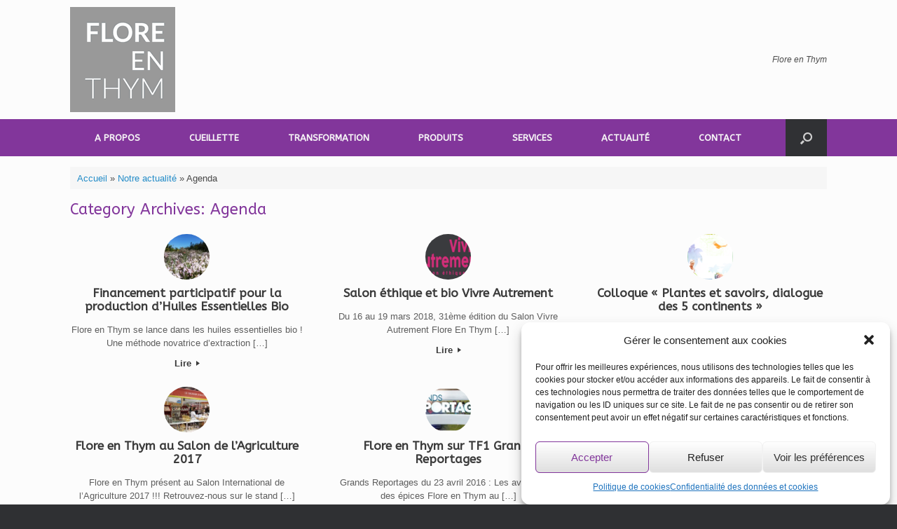

--- FILE ---
content_type: text/html; charset=UTF-8
request_url: https://flore-en-thym.com/fil-actualite/agenda/
body_size: 18201
content:
<!DOCTYPE html>
<html lang="fr-FR">
<head>
	<meta charset="UTF-8" />
	<meta http-equiv="X-UA-Compatible" content="IE=10" />
	<link rel="profile" href="http://gmpg.org/xfn/11" />
	<link rel="pingback" href="https://flore-en-thym.com/xmlrpc.php" />
	<meta name='robots' content='index, follow, max-image-preview:large, max-snippet:-1, max-video-preview:-1' />
	<style>img:is([sizes="auto" i], [sizes^="auto," i]) { contain-intrinsic-size: 3000px 1500px }</style>
	
            <script data-no-defer="1" data-ezscrex="false" data-cfasync="false" data-pagespeed-no-defer data-cookieconsent="ignore">
                var ctPublicFunctions = {"_ajax_nonce":"b7c91cc468","_rest_nonce":"6672fa016f","_ajax_url":"\/wp-admin\/admin-ajax.php","_rest_url":"https:\/\/flore-en-thym.com\/wp-json\/","data__cookies_type":"native","data__ajax_type":"rest","data__bot_detector_enabled":"0","data__frontend_data_log_enabled":1,"cookiePrefix":"","wprocket_detected":true,"host_url":"flore-en-thym.com","text__ee_click_to_select":"Click to select the whole data","text__ee_original_email":"The complete one is","text__ee_got_it":"Got it","text__ee_blocked":"Blocked","text__ee_cannot_connect":"Cannot connect","text__ee_cannot_decode":"Can not decode email. Unknown reason","text__ee_email_decoder":"CleanTalk email decoder","text__ee_wait_for_decoding":"The magic is on the way!","text__ee_decoding_process":"Please wait a few seconds while we decode the contact data."}
            </script>
        
            <script data-no-defer="1" data-ezscrex="false" data-cfasync="false" data-pagespeed-no-defer data-cookieconsent="ignore">
                var ctPublic = {"_ajax_nonce":"b7c91cc468","settings__forms__check_internal":"0","settings__forms__check_external":"0","settings__forms__force_protection":0,"settings__forms__search_test":"1","settings__data__bot_detector_enabled":"0","settings__sfw__anti_crawler":0,"blog_home":"https:\/\/flore-en-thym.com\/","pixel__setting":"0","pixel__enabled":false,"pixel__url":null,"data__email_check_before_post":"1","data__email_check_exist_post":0,"data__cookies_type":"native","data__key_is_ok":true,"data__visible_fields_required":true,"wl_brandname":"Anti-Spam by CleanTalk","wl_brandname_short":"CleanTalk","ct_checkjs_key":"8415416ddbd052dcb3e670d0aca6a5dbbb1508804ebbf44720c4f7ccbd9bd05f","emailEncoderPassKey":"b4e19a3919874fa3e39736f5cad1b537","bot_detector_forms_excluded":"W10=","advancedCacheExists":true,"varnishCacheExists":false,"wc_ajax_add_to_cart":true}
            </script>
        
	<!-- This site is optimized with the Yoast SEO plugin v26.3 - https://yoast.com/wordpress/plugins/seo/ -->
	<title>Archives des Agenda - Flore en thym</title>
	<link rel="canonical" href="https://flore-en-thym.com/fil-actualite/agenda/" />
	<meta property="og:locale" content="fr_FR" />
	<meta property="og:type" content="article" />
	<meta property="og:title" content="Archives des Agenda - Flore en thym" />
	<meta property="og:url" content="https://flore-en-thym.com/fil-actualite/agenda/" />
	<meta property="og:site_name" content="Flore en thym" />
	<meta name="twitter:card" content="summary_large_image" />
	<meta name="twitter:site" content="@FloreEnThym" />
	<script type="application/ld+json" class="yoast-schema-graph">{"@context":"https://schema.org","@graph":[{"@type":"CollectionPage","@id":"https://flore-en-thym.com/fil-actualite/agenda/","url":"https://flore-en-thym.com/fil-actualite/agenda/","name":"Archives des Agenda - Flore en thym","isPartOf":{"@id":"https://flore-en-thym.com/#website"},"primaryImageOfPage":{"@id":"https://flore-en-thym.com/fil-actualite/agenda/#primaryimage"},"image":{"@id":"https://flore-en-thym.com/fil-actualite/agenda/#primaryimage"},"thumbnailUrl":"https://i0.wp.com/flore-en-thym.com/wp-content/uploads/2019/03/producteur-huiles-essentielles-bio.jpg?fit=600%2C450&ssl=1","breadcrumb":{"@id":"https://flore-en-thym.com/fil-actualite/agenda/#breadcrumb"},"inLanguage":"fr-FR"},{"@type":"ImageObject","inLanguage":"fr-FR","@id":"https://flore-en-thym.com/fil-actualite/agenda/#primaryimage","url":"https://i0.wp.com/flore-en-thym.com/wp-content/uploads/2019/03/producteur-huiles-essentielles-bio.jpg?fit=600%2C450&ssl=1","contentUrl":"https://i0.wp.com/flore-en-thym.com/wp-content/uploads/2019/03/producteur-huiles-essentielles-bio.jpg?fit=600%2C450&ssl=1","width":600,"height":450,"caption":"financement participatif huile essentielles bio"},{"@type":"BreadcrumbList","@id":"https://flore-en-thym.com/fil-actualite/agenda/#breadcrumb","itemListElement":[{"@type":"ListItem","position":1,"name":"Accueil","item":"https://flore-en-thym.com/"},{"@type":"ListItem","position":2,"name":"Notre actualité","item":"https://flore-en-thym.com/fil-actualite/"},{"@type":"ListItem","position":3,"name":"Agenda"}]},{"@type":"WebSite","@id":"https://flore-en-thym.com/#website","url":"https://flore-en-thym.com/","name":"Flore en thym","description":"Producteurs de plantes aromatiques bio","publisher":{"@id":"https://flore-en-thym.com/#organization"},"potentialAction":[{"@type":"SearchAction","target":{"@type":"EntryPoint","urlTemplate":"https://flore-en-thym.com/?s={search_term_string}"},"query-input":{"@type":"PropertyValueSpecification","valueRequired":true,"valueName":"search_term_string"}}],"inLanguage":"fr-FR"},{"@type":"Organization","@id":"https://flore-en-thym.com/#organization","name":"Flore en Thym","url":"https://flore-en-thym.com/","logo":{"@type":"ImageObject","inLanguage":"fr-FR","@id":"https://flore-en-thym.com/#/schema/logo/image/","url":"https://i0.wp.com/flore-en-thym.com/wp-content/uploads/2015/12/logo-flore-en-thym.png?fit=150%2C150&ssl=1","contentUrl":"https://i0.wp.com/flore-en-thym.com/wp-content/uploads/2015/12/logo-flore-en-thym.png?fit=150%2C150&ssl=1","width":150,"height":150,"caption":"Flore en Thym"},"image":{"@id":"https://flore-en-thym.com/#/schema/logo/image/"},"sameAs":["https://www.facebook.com/Flore-en-Thym-600393926663298/","https://x.com/FloreEnThym"]}]}</script>
	<!-- / Yoast SEO plugin. -->


<link rel='dns-prefetch' href='//stats.wp.com' />
<link rel='dns-prefetch' href='//jetpack.wordpress.com' />
<link rel='dns-prefetch' href='//s0.wp.com' />
<link rel='dns-prefetch' href='//public-api.wordpress.com' />
<link rel='dns-prefetch' href='//0.gravatar.com' />
<link rel='dns-prefetch' href='//1.gravatar.com' />
<link rel='dns-prefetch' href='//2.gravatar.com' />

<link rel='preconnect' href='//i0.wp.com' />
<link rel='preconnect' href='//c0.wp.com' />
<link rel="alternate" type="application/rss+xml" title="Flore en thym &raquo; Flux" href="https://flore-en-thym.com/feed/" />
<link rel="alternate" type="application/rss+xml" title="Flore en thym &raquo; Flux des commentaires" href="https://flore-en-thym.com/comments/feed/" />
<link rel="alternate" type="application/rss+xml" title="Flore en thym &raquo; Flux de la catégorie Agenda" href="https://flore-en-thym.com/fil-actualite/agenda/feed/" />
<style id='wp-emoji-styles-inline-css' type='text/css'>

	img.wp-smiley, img.emoji {
		display: inline !important;
		border: none !important;
		box-shadow: none !important;
		height: 1em !important;
		width: 1em !important;
		margin: 0 0.07em !important;
		vertical-align: -0.1em !important;
		background: none !important;
		padding: 0 !important;
	}
</style>
<link rel='stylesheet' id='wp-block-library-css' href='https://c0.wp.com/c/6.8.3/wp-includes/css/dist/block-library/style.min.css' type='text/css' media='all' />
<style id='classic-theme-styles-inline-css' type='text/css'>
/*! This file is auto-generated */
.wp-block-button__link{color:#fff;background-color:#32373c;border-radius:9999px;box-shadow:none;text-decoration:none;padding:calc(.667em + 2px) calc(1.333em + 2px);font-size:1.125em}.wp-block-file__button{background:#32373c;color:#fff;text-decoration:none}
</style>
<link rel='stylesheet' id='mediaelement-css' href='https://c0.wp.com/c/6.8.3/wp-includes/js/mediaelement/mediaelementplayer-legacy.min.css' type='text/css' media='all' />
<link rel='stylesheet' id='wp-mediaelement-css' href='https://c0.wp.com/c/6.8.3/wp-includes/js/mediaelement/wp-mediaelement.min.css' type='text/css' media='all' />
<style id='jetpack-sharing-buttons-style-inline-css' type='text/css'>
.jetpack-sharing-buttons__services-list{display:flex;flex-direction:row;flex-wrap:wrap;gap:0;list-style-type:none;margin:5px;padding:0}.jetpack-sharing-buttons__services-list.has-small-icon-size{font-size:12px}.jetpack-sharing-buttons__services-list.has-normal-icon-size{font-size:16px}.jetpack-sharing-buttons__services-list.has-large-icon-size{font-size:24px}.jetpack-sharing-buttons__services-list.has-huge-icon-size{font-size:36px}@media print{.jetpack-sharing-buttons__services-list{display:none!important}}.editor-styles-wrapper .wp-block-jetpack-sharing-buttons{gap:0;padding-inline-start:0}ul.jetpack-sharing-buttons__services-list.has-background{padding:1.25em 2.375em}
</style>
<style id='global-styles-inline-css' type='text/css'>
:root{--wp--preset--aspect-ratio--square: 1;--wp--preset--aspect-ratio--4-3: 4/3;--wp--preset--aspect-ratio--3-4: 3/4;--wp--preset--aspect-ratio--3-2: 3/2;--wp--preset--aspect-ratio--2-3: 2/3;--wp--preset--aspect-ratio--16-9: 16/9;--wp--preset--aspect-ratio--9-16: 9/16;--wp--preset--color--black: #000000;--wp--preset--color--cyan-bluish-gray: #abb8c3;--wp--preset--color--white: #ffffff;--wp--preset--color--pale-pink: #f78da7;--wp--preset--color--vivid-red: #cf2e2e;--wp--preset--color--luminous-vivid-orange: #ff6900;--wp--preset--color--luminous-vivid-amber: #fcb900;--wp--preset--color--light-green-cyan: #7bdcb5;--wp--preset--color--vivid-green-cyan: #00d084;--wp--preset--color--pale-cyan-blue: #8ed1fc;--wp--preset--color--vivid-cyan-blue: #0693e3;--wp--preset--color--vivid-purple: #9b51e0;--wp--preset--gradient--vivid-cyan-blue-to-vivid-purple: linear-gradient(135deg,rgba(6,147,227,1) 0%,rgb(155,81,224) 100%);--wp--preset--gradient--light-green-cyan-to-vivid-green-cyan: linear-gradient(135deg,rgb(122,220,180) 0%,rgb(0,208,130) 100%);--wp--preset--gradient--luminous-vivid-amber-to-luminous-vivid-orange: linear-gradient(135deg,rgba(252,185,0,1) 0%,rgba(255,105,0,1) 100%);--wp--preset--gradient--luminous-vivid-orange-to-vivid-red: linear-gradient(135deg,rgba(255,105,0,1) 0%,rgb(207,46,46) 100%);--wp--preset--gradient--very-light-gray-to-cyan-bluish-gray: linear-gradient(135deg,rgb(238,238,238) 0%,rgb(169,184,195) 100%);--wp--preset--gradient--cool-to-warm-spectrum: linear-gradient(135deg,rgb(74,234,220) 0%,rgb(151,120,209) 20%,rgb(207,42,186) 40%,rgb(238,44,130) 60%,rgb(251,105,98) 80%,rgb(254,248,76) 100%);--wp--preset--gradient--blush-light-purple: linear-gradient(135deg,rgb(255,206,236) 0%,rgb(152,150,240) 100%);--wp--preset--gradient--blush-bordeaux: linear-gradient(135deg,rgb(254,205,165) 0%,rgb(254,45,45) 50%,rgb(107,0,62) 100%);--wp--preset--gradient--luminous-dusk: linear-gradient(135deg,rgb(255,203,112) 0%,rgb(199,81,192) 50%,rgb(65,88,208) 100%);--wp--preset--gradient--pale-ocean: linear-gradient(135deg,rgb(255,245,203) 0%,rgb(182,227,212) 50%,rgb(51,167,181) 100%);--wp--preset--gradient--electric-grass: linear-gradient(135deg,rgb(202,248,128) 0%,rgb(113,206,126) 100%);--wp--preset--gradient--midnight: linear-gradient(135deg,rgb(2,3,129) 0%,rgb(40,116,252) 100%);--wp--preset--font-size--small: 13px;--wp--preset--font-size--medium: 20px;--wp--preset--font-size--large: 36px;--wp--preset--font-size--x-large: 42px;--wp--preset--spacing--20: 0.44rem;--wp--preset--spacing--30: 0.67rem;--wp--preset--spacing--40: 1rem;--wp--preset--spacing--50: 1.5rem;--wp--preset--spacing--60: 2.25rem;--wp--preset--spacing--70: 3.38rem;--wp--preset--spacing--80: 5.06rem;--wp--preset--shadow--natural: 6px 6px 9px rgba(0, 0, 0, 0.2);--wp--preset--shadow--deep: 12px 12px 50px rgba(0, 0, 0, 0.4);--wp--preset--shadow--sharp: 6px 6px 0px rgba(0, 0, 0, 0.2);--wp--preset--shadow--outlined: 6px 6px 0px -3px rgba(255, 255, 255, 1), 6px 6px rgba(0, 0, 0, 1);--wp--preset--shadow--crisp: 6px 6px 0px rgba(0, 0, 0, 1);}:where(.is-layout-flex){gap: 0.5em;}:where(.is-layout-grid){gap: 0.5em;}body .is-layout-flex{display: flex;}.is-layout-flex{flex-wrap: wrap;align-items: center;}.is-layout-flex > :is(*, div){margin: 0;}body .is-layout-grid{display: grid;}.is-layout-grid > :is(*, div){margin: 0;}:where(.wp-block-columns.is-layout-flex){gap: 2em;}:where(.wp-block-columns.is-layout-grid){gap: 2em;}:where(.wp-block-post-template.is-layout-flex){gap: 1.25em;}:where(.wp-block-post-template.is-layout-grid){gap: 1.25em;}.has-black-color{color: var(--wp--preset--color--black) !important;}.has-cyan-bluish-gray-color{color: var(--wp--preset--color--cyan-bluish-gray) !important;}.has-white-color{color: var(--wp--preset--color--white) !important;}.has-pale-pink-color{color: var(--wp--preset--color--pale-pink) !important;}.has-vivid-red-color{color: var(--wp--preset--color--vivid-red) !important;}.has-luminous-vivid-orange-color{color: var(--wp--preset--color--luminous-vivid-orange) !important;}.has-luminous-vivid-amber-color{color: var(--wp--preset--color--luminous-vivid-amber) !important;}.has-light-green-cyan-color{color: var(--wp--preset--color--light-green-cyan) !important;}.has-vivid-green-cyan-color{color: var(--wp--preset--color--vivid-green-cyan) !important;}.has-pale-cyan-blue-color{color: var(--wp--preset--color--pale-cyan-blue) !important;}.has-vivid-cyan-blue-color{color: var(--wp--preset--color--vivid-cyan-blue) !important;}.has-vivid-purple-color{color: var(--wp--preset--color--vivid-purple) !important;}.has-black-background-color{background-color: var(--wp--preset--color--black) !important;}.has-cyan-bluish-gray-background-color{background-color: var(--wp--preset--color--cyan-bluish-gray) !important;}.has-white-background-color{background-color: var(--wp--preset--color--white) !important;}.has-pale-pink-background-color{background-color: var(--wp--preset--color--pale-pink) !important;}.has-vivid-red-background-color{background-color: var(--wp--preset--color--vivid-red) !important;}.has-luminous-vivid-orange-background-color{background-color: var(--wp--preset--color--luminous-vivid-orange) !important;}.has-luminous-vivid-amber-background-color{background-color: var(--wp--preset--color--luminous-vivid-amber) !important;}.has-light-green-cyan-background-color{background-color: var(--wp--preset--color--light-green-cyan) !important;}.has-vivid-green-cyan-background-color{background-color: var(--wp--preset--color--vivid-green-cyan) !important;}.has-pale-cyan-blue-background-color{background-color: var(--wp--preset--color--pale-cyan-blue) !important;}.has-vivid-cyan-blue-background-color{background-color: var(--wp--preset--color--vivid-cyan-blue) !important;}.has-vivid-purple-background-color{background-color: var(--wp--preset--color--vivid-purple) !important;}.has-black-border-color{border-color: var(--wp--preset--color--black) !important;}.has-cyan-bluish-gray-border-color{border-color: var(--wp--preset--color--cyan-bluish-gray) !important;}.has-white-border-color{border-color: var(--wp--preset--color--white) !important;}.has-pale-pink-border-color{border-color: var(--wp--preset--color--pale-pink) !important;}.has-vivid-red-border-color{border-color: var(--wp--preset--color--vivid-red) !important;}.has-luminous-vivid-orange-border-color{border-color: var(--wp--preset--color--luminous-vivid-orange) !important;}.has-luminous-vivid-amber-border-color{border-color: var(--wp--preset--color--luminous-vivid-amber) !important;}.has-light-green-cyan-border-color{border-color: var(--wp--preset--color--light-green-cyan) !important;}.has-vivid-green-cyan-border-color{border-color: var(--wp--preset--color--vivid-green-cyan) !important;}.has-pale-cyan-blue-border-color{border-color: var(--wp--preset--color--pale-cyan-blue) !important;}.has-vivid-cyan-blue-border-color{border-color: var(--wp--preset--color--vivid-cyan-blue) !important;}.has-vivid-purple-border-color{border-color: var(--wp--preset--color--vivid-purple) !important;}.has-vivid-cyan-blue-to-vivid-purple-gradient-background{background: var(--wp--preset--gradient--vivid-cyan-blue-to-vivid-purple) !important;}.has-light-green-cyan-to-vivid-green-cyan-gradient-background{background: var(--wp--preset--gradient--light-green-cyan-to-vivid-green-cyan) !important;}.has-luminous-vivid-amber-to-luminous-vivid-orange-gradient-background{background: var(--wp--preset--gradient--luminous-vivid-amber-to-luminous-vivid-orange) !important;}.has-luminous-vivid-orange-to-vivid-red-gradient-background{background: var(--wp--preset--gradient--luminous-vivid-orange-to-vivid-red) !important;}.has-very-light-gray-to-cyan-bluish-gray-gradient-background{background: var(--wp--preset--gradient--very-light-gray-to-cyan-bluish-gray) !important;}.has-cool-to-warm-spectrum-gradient-background{background: var(--wp--preset--gradient--cool-to-warm-spectrum) !important;}.has-blush-light-purple-gradient-background{background: var(--wp--preset--gradient--blush-light-purple) !important;}.has-blush-bordeaux-gradient-background{background: var(--wp--preset--gradient--blush-bordeaux) !important;}.has-luminous-dusk-gradient-background{background: var(--wp--preset--gradient--luminous-dusk) !important;}.has-pale-ocean-gradient-background{background: var(--wp--preset--gradient--pale-ocean) !important;}.has-electric-grass-gradient-background{background: var(--wp--preset--gradient--electric-grass) !important;}.has-midnight-gradient-background{background: var(--wp--preset--gradient--midnight) !important;}.has-small-font-size{font-size: var(--wp--preset--font-size--small) !important;}.has-medium-font-size{font-size: var(--wp--preset--font-size--medium) !important;}.has-large-font-size{font-size: var(--wp--preset--font-size--large) !important;}.has-x-large-font-size{font-size: var(--wp--preset--font-size--x-large) !important;}
:where(.wp-block-post-template.is-layout-flex){gap: 1.25em;}:where(.wp-block-post-template.is-layout-grid){gap: 1.25em;}
:where(.wp-block-columns.is-layout-flex){gap: 2em;}:where(.wp-block-columns.is-layout-grid){gap: 2em;}
:root :where(.wp-block-pullquote){font-size: 1.5em;line-height: 1.6;}
</style>
<link rel='stylesheet' id='cleantalk-public-css-css' href='https://flore-en-thym.com/wp-content/plugins/cleantalk-spam-protect/css/cleantalk-public.min.css?ver=6.68_1763036124' type='text/css' media='all' />
<link rel='stylesheet' id='cleantalk-email-decoder-css-css' href='https://flore-en-thym.com/wp-content/plugins/cleantalk-spam-protect/css/cleantalk-email-decoder.min.css?ver=6.68_1763036124' type='text/css' media='all' />
<link rel='stylesheet' id='cmplz-general-css' href='https://flore-en-thym.com/wp-content/plugins/complianz-gdpr/assets/css/cookieblocker.min.css?ver=1762238256' type='text/css' media='all' />
<link rel='stylesheet' id='vantage-style-css' href='https://flore-en-thym.com/wp-content/themes/vantage2/style.css?ver=2.6' type='text/css' media='all' />
<link rel='stylesheet' id='font-awesome-css' href='https://flore-en-thym.com/wp-content/themes/vantage2/fontawesome/css/font-awesome.css?ver=4.6.2' type='text/css' media='all' />
<link rel='stylesheet' id='siteorigin-mobilenav-css' href='https://flore-en-thym.com/wp-content/themes/vantage2/inc/mobilenav/css/mobilenav.css?ver=2.6' type='text/css' media='all' />
<style id='rocket-lazyload-inline-css' type='text/css'>
.rll-youtube-player{position:relative;padding-bottom:56.23%;height:0;overflow:hidden;max-width:100%;}.rll-youtube-player:focus-within{outline: 2px solid currentColor;outline-offset: 5px;}.rll-youtube-player iframe{position:absolute;top:0;left:0;width:100%;height:100%;z-index:100;background:0 0}.rll-youtube-player img{bottom:0;display:block;left:0;margin:auto;max-width:100%;width:100%;position:absolute;right:0;top:0;border:none;height:auto;-webkit-transition:.4s all;-moz-transition:.4s all;transition:.4s all}.rll-youtube-player img:hover{-webkit-filter:brightness(75%)}.rll-youtube-player .play{height:100%;width:100%;left:0;top:0;position:absolute;background:url(https://flore-en-thym.com/wp-content/plugins/wp-rocket/assets/img/youtube.png) no-repeat center;background-color: transparent !important;cursor:pointer;border:none;}
</style>
<script type="text/javascript" src="https://c0.wp.com/c/6.8.3/wp-includes/js/tinymce/tinymce.min.js" id="wp-tinymce-root-js"></script>
<script type="text/javascript" src="https://c0.wp.com/c/6.8.3/wp-includes/js/tinymce/plugins/compat3x/plugin.min.js" id="wp-tinymce-js"></script>
<script type="text/javascript" src="https://c0.wp.com/c/6.8.3/wp-includes/js/jquery/jquery.min.js" id="jquery-core-js"></script>
<script type="text/javascript" src="https://c0.wp.com/c/6.8.3/wp-includes/js/jquery/jquery-migrate.min.js" id="jquery-migrate-js"></script>
<script type="text/javascript" src="https://flore-en-thym.com/wp-content/plugins/cleantalk-spam-protect/js/apbct-public-bundle_gathering.min.js?ver=6.68_1763036125" id="apbct-public-bundle_gathering.min-js-js"></script>
<!--[if lt IE 9]>
<script type="text/javascript" src="https://flore-en-thym.com/wp-content/themes/vantage2/js/html5.min.js?ver=3.7.3" id="vantage-html5-js"></script>
<![endif]-->
<!--[if (gte IE 6)&(lte IE 8)]>
<script type="text/javascript" src="https://flore-en-thym.com/wp-content/themes/vantage2/js/selectivizr.min.js?ver=1.0.2" id="vantage-selectivizr-js"></script>
<![endif]-->
<script type="text/javascript" id="siteorigin-mobilenav-js-extra">
/* <![CDATA[ */
var mobileNav = {"search":{"url":"https:\/\/flore-en-thym.com","placeholder":"Search"},"text":{"navigate":"Menu","back":"Back","close":"Close"},"nextIconUrl":"https:\/\/flore-en-thym.com\/wp-content\/themes\/vantage2\/inc\/mobilenav\/images\/next.png","mobileMenuClose":"<i class=\"fa fa-times\"><\/i>"};
/* ]]> */
</script>
<script type="text/javascript" src="https://flore-en-thym.com/wp-content/themes/vantage2/inc/mobilenav/js/mobilenav.min.js?ver=2.6" id="siteorigin-mobilenav-js"></script>
<link rel="https://api.w.org/" href="https://flore-en-thym.com/wp-json/" /><link rel="alternate" title="JSON" type="application/json" href="https://flore-en-thym.com/wp-json/wp/v2/categories/6" /><link rel="EditURI" type="application/rsd+xml" title="RSD" href="https://flore-en-thym.com/xmlrpc.php?rsd" />

	<style>img#wpstats{display:none}</style>
					<style>.cmplz-hidden {
					display: none !important;
				}</style><meta name="viewport" content="width=device-width, initial-scale=1" />		<style type="text/css">
			.so-mobilenav-mobile + * { display: none; }
			@media screen and (max-width: 480px) { .so-mobilenav-mobile + * { display: block; } .so-mobilenav-standard + * { display: none; } }
		</style>
	<style type="text/css">.broken_link, a.broken_link {
	text-decoration: line-through;
}</style>	<style type="text/css" media="screen">
		#footer-widgets .widget { width: 33.333%; }
		#masthead-widgets .widget { width: 100%; }
	</style>
	<style type="text/css" id="vantage-footer-widgets">#footer-widgets aside { width : 33.333%; } </style> <style type="text/css" id="customizer-css">@import url(https://fonts.googleapis.com/css?family=ABeeZee:400); h1,h2,h3,h4,h5,h6 { font-family: "ABeeZee"; font-weight: 400 } .main-navigation, .mobile-nav-frame, .mobile-nav-frame .title h3 { font-family: "ABeeZee"; font-weight: 400 } #masthead .hgroup h1, #masthead.masthead-logo-in-menu .logo > h1 { font-size: 28px; color: #82369b } #masthead .hgroup .support-text { font-size: 12px } #page-title, article.post .entry-header h1.entry-title, article.page .entry-header h1.entry-title { font-size: 22px; color: #82369b } .entry-content { font-size: 14px } .entry-content h1, .entry-content h2, .entry-content h3, .entry-content h4, .entry-content h5, .entry-content h6, #comments .commentlist article .comment-author a, #comments .commentlist article .comment-author, #comments-title, #reply-title, #commentform label { color: #80c002 } #comments-title, #reply-title { border-bottom-color: #80c002 } #masthead .hgroup { padding-top: 10px; padding-bottom: 10px } .entry-content a, .entry-content a:visited, #secondary a, #secondary a:visited, #masthead .hgroup a, #masthead .hgroup a:visited, .comment-form .logged-in-as a, .comment-form .logged-in-as a:visited { color: #82369b } .entry-content a, .textwidget a { text-decoration: none } .entry-content a:hover, .entry-content a:focus, .entry-content a:active, #secondary a:hover, #masthead .hgroup a:hover, #masthead .hgroup a:focus, #masthead .hgroup a:active, .comment-form .logged-in-as a:hover, .comment-form .logged-in-as a:focus, .comment-form .logged-in-as a:active { color: #80c002 } .entry-content a:hover, .textwidget a:hover { text-decoration: underline } .main-navigation ul { text-align: left } .main-navigation { background-color: #82369b } .main-navigation a { color: #f7f7f7 } .main-navigation ul ul { background-color: #82369b } .main-navigation ul li:hover > a, #search-icon #search-icon-icon:hover { background-color: #80c002 } .main-navigation ul ul li:hover > a { background-color: #80c002 } .mobile-nav-frame { background-color: #82369b } .mobile-nav-frame ul { background-color: #80c002 } a.button, button, html input[type="button"], input[type="reset"], input[type="submit"], .post-navigation a, #image-navigation a, article.post .more-link, article.page .more-link, .paging-navigation a, .woocommerce #page-wrapper .button, .woocommerce a.button, .woocommerce .checkout-button, .woocommerce input.button, #infinite-handle span button { text-shadow: none } a.button, button, html input[type="button"], input[type="reset"], input[type="submit"], .post-navigation a, #image-navigation a, article.post .more-link, article.page .more-link, .paging-navigation a, .woocommerce #page-wrapper .button, .woocommerce a.button, .woocommerce .checkout-button, .woocommerce input.button, .woocommerce #respond input#submit.alt, .woocommerce a.button.alt, .woocommerce button.button.alt, .woocommerce input.button.alt, #infinite-handle span { -webkit-box-shadow: none; -moz-box-shadow: none; box-shadow: none } #colophon { background-image: url("https://flore-en-thym.com/wp-content/uploads/2019/03/garrigues-pic-st-loup-herault.jpg") } #footer-widgets .widget .widget-title { color: #ffffff } #footer-widgets .widget { color: #ffffff } #colophon .widget_nav_menu .menu-item a { border-color: #ffffff } #footer-widgets .widget a, #footer-widgets .widget a:visited { color: #ffffff } #colophon #theme-attribution, #colophon #site-info { color: #ffffff } #colophon #theme-attribution a, #colophon #site-info a { color: #ffffff } #scroll-to-top { background: #82369b } </style><link rel="icon" href="https://i0.wp.com/flore-en-thym.com/wp-content/uploads/2015/12/cropped-flore-en-thym.png?fit=32%2C32&#038;ssl=1" sizes="32x32" />
<link rel="icon" href="https://i0.wp.com/flore-en-thym.com/wp-content/uploads/2015/12/cropped-flore-en-thym.png?fit=192%2C192&#038;ssl=1" sizes="192x192" />
<link rel="apple-touch-icon" href="https://i0.wp.com/flore-en-thym.com/wp-content/uploads/2015/12/cropped-flore-en-thym.png?fit=180%2C180&#038;ssl=1" />
<meta name="msapplication-TileImage" content="https://i0.wp.com/flore-en-thym.com/wp-content/uploads/2015/12/cropped-flore-en-thym.png?fit=270%2C270&#038;ssl=1" />
<noscript><style id="rocket-lazyload-nojs-css">.rll-youtube-player, [data-lazy-src]{display:none !important;}</style></noscript><meta name="generator" content="WP Rocket 3.20.1.2" data-wpr-features="wpr_lazyload_images wpr_lazyload_iframes wpr_cdn wpr_desktop" /></head>

<body data-cmplz=1 class="archive category category-agenda category-6 wp-custom-logo wp-theme-vantage2 metaslider-plugin responsive layout-full no-js has-sidebar has-menu-search page-layout-no-sidebar mobilenav">


<div data-rocket-location-hash="1e34f52e4861ac013126042d6543ea33" id="page-wrapper">

	
	
		<header data-rocket-location-hash="e6dec5522a8b56befa615ed1945d2e58" id="masthead" class="site-header" role="banner">

	<div data-rocket-location-hash="a47106b34f5e43de585de11f618b01ea" class="hgroup full-container ">

		
			<a href="https://flore-en-thym.com/" title="Flore en thym" rel="home" class="logo"><img src="data:image/svg+xml,%3Csvg%20xmlns='http://www.w3.org/2000/svg'%20viewBox='0%200%20150%20150'%3E%3C/svg%3E"  class="logo-height-constrain"  width="150"  height="150"  alt="Flore en thym Logo"  data-lazy-src="https://i0.wp.com/flore-en-thym.com/wp-content/uploads/2015/12/logo-flore-en-thym.png?fit=150%2C150&#038;ssl=1" /><noscript><img src="https://i0.wp.com/flore-en-thym.com/wp-content/uploads/2015/12/logo-flore-en-thym.png?fit=150%2C150&amp;ssl=1"  class="logo-height-constrain"  width="150"  height="150"  alt="Flore en thym Logo"  /></noscript></a>
			
				<div class="support-text">
					Flore en Thym				</div>

			
		
	</div><!-- .hgroup.full-container -->

	
<nav role="navigation" class="site-navigation main-navigation primary use-sticky-menu">

	<div data-rocket-location-hash="f909ee9946b6419db69472a470e9e38c" class="full-container">
							<div id="search-icon">
				<div id="search-icon-icon"><div class="vantage-icon-search"></div></div>
				
<form apbct-form-sign="native_search" method="get" class="searchform" action="https://flore-en-thym.com/" role="search">
	<input type="text" class="field" name="s" value="" placeholder="Search"/>
<input
                    class="apbct_special_field apbct_email_id__search_form"
                    name="apbct__email_id__search_form"
                    aria-label="apbct__label_id__search_form"
                    type="text" size="30" maxlength="200" autocomplete="off"
                    value=""
                /><input
                   id="apbct_submit_id__search_form" 
                   class="apbct_special_field apbct__email_id__search_form"
                   name="apbct__label_id__search_form"
                   aria-label="apbct_submit_name__search_form"
                   type="submit"
                   size="30"
                   maxlength="200"
                   value="85633"
               /></form>
			</div>
		
					<div id="so-mobilenav-standard-1" data-id="1" class="so-mobilenav-standard"></div><div class="menu-menu-principal-container"><ul id="menu-menu-principal" class="menu"><li id="menu-item-47" class="menu-item menu-item-type-post_type menu-item-object-page menu-item-has-children menu-item-47"><a href="https://flore-en-thym.com/a-propos/" title="Qui sommes-nous ?">A PROPOS</a>
<ul class="sub-menu">
	<li id="menu-item-53" class="menu-item menu-item-type-post_type menu-item-object-page menu-item-53"><a href="https://flore-en-thym.com/a-propos/historique/">Historique</a></li>
	<li id="menu-item-52" class="menu-item menu-item-type-post_type menu-item-object-page menu-item-52"><a href="https://flore-en-thym.com/a-propos/ethique/">Éthique</a></li>
	<li id="menu-item-121" class="menu-item menu-item-type-post_type menu-item-object-page menu-item-121"><a href="https://flore-en-thym.com/a-propos/demarche-production/">Démarche de production</a></li>
	<li id="menu-item-172" class="menu-item menu-item-type-post_type menu-item-object-page menu-item-172"><a href="https://flore-en-thym.com/a-propos/partenaires/">Partenaires</a></li>
	<li id="menu-item-48" class="menu-item menu-item-type-post_type menu-item-object-page menu-item-48"><a href="https://flore-en-thym.com/a-propos/publications/">Publications</a></li>
	<li id="menu-item-1809" class="menu-item menu-item-type-post_type menu-item-object-page menu-item-1809"><a href="https://flore-en-thym.com/a-propos/revue-de-presse/">Revue de presse</a></li>
</ul>
</li>
<li id="menu-item-80" class="menu-item menu-item-type-post_type menu-item-object-page menu-item-has-children menu-item-80"><a href="https://flore-en-thym.com/cueillette/" title="cueillette des pam">CUEILLETTE</a>
<ul class="sub-menu">
	<li id="menu-item-1814" class="menu-item menu-item-type-post_type menu-item-object-page menu-item-1814"><a href="https://flore-en-thym.com/cueillette/theorie-thym-garrigues/">Un peu de théorie…</a></li>
	<li id="menu-item-1679" class="menu-item menu-item-type-post_type menu-item-object-page menu-item-1679"><a href="https://flore-en-thym.com/cueillette/metier-cueilleur/">Le métier de cueilleur</a></li>
</ul>
</li>
<li id="menu-item-60" class="menu-item menu-item-type-post_type menu-item-object-page menu-item-has-children menu-item-60"><a href="https://flore-en-thym.com/produits-transformes/" title="vente de thym et pam">TRANSFORMATION</a>
<ul class="sub-menu">
	<li id="menu-item-1576" class="menu-item menu-item-type-post_type menu-item-object-page menu-item-1576"><a href="https://flore-en-thym.com/produits-transformes/plantes-sechees/">Les plantes séchées</a></li>
	<li id="menu-item-1575" class="menu-item menu-item-type-post_type menu-item-object-page menu-item-1575"><a href="https://flore-en-thym.com/produits-transformes/huiles-essentielles/">Les huiles essentielles</a></li>
</ul>
</li>
<li id="menu-item-2143" class="menu-item menu-item-type-taxonomy menu-item-object-category menu-item-has-children menu-item-2143"><a href="https://flore-en-thym.com/produits/" title="vente des plantes aromatiques">PRODUITS</a>
<ul class="sub-menu">
	<li id="menu-item-2167" class="menu-item menu-item-type-taxonomy menu-item-object-category menu-item-2167"><a href="https://flore-en-thym.com/produits/catalogue-plantes-aromatiques/">Catalogue de plantes</a></li>
	<li id="menu-item-2144" class="menu-item menu-item-type-post_type menu-item-object-post menu-item-2144"><a href="https://flore-en-thym.com/commander/">Commander</a></li>
	<li id="menu-item-2145" class="menu-item menu-item-type-post_type menu-item-object-post menu-item-2145"><a href="https://flore-en-thym.com/professionnels-fournisseur-plantes-aromatiques/" title="plantes aromatiques pour les professionnels">Vente aux professionnels</a></li>
</ul>
</li>
<li id="menu-item-20" class="menu-item menu-item-type-post_type menu-item-object-page menu-item-has-children menu-item-20"><a href="https://flore-en-thym.com/services/">SERVICES</a>
<ul class="sub-menu">
	<li id="menu-item-66" class="menu-item menu-item-type-post_type menu-item-object-page menu-item-66"><a href="https://flore-en-thym.com/services/animations-formations-conferences/" title="animations, formations, conférences">Animations, formations</a></li>
	<li id="menu-item-73" class="menu-item menu-item-type-post_type menu-item-object-page menu-item-73"><a href="https://flore-en-thym.com/services/expertise-recherche-developpement/" title="expertise, recherche et développement">Expertise, R&#038;D</a></li>
</ul>
</li>
<li id="menu-item-102" class="menu-item menu-item-type-taxonomy menu-item-object-category current-category-ancestor menu-item-102"><a href="https://flore-en-thym.com/fil-actualite/">ACTUALITÉ</a></li>
<li id="menu-item-2193" class="menu-item menu-item-type-post_type menu-item-object-page menu-item-2193"><a href="https://flore-en-thym.com/contact/" title="contacter Flore en Thym">CONTACT</a></li>
</ul></div><div id="so-mobilenav-mobile-1" data-id="1" class="so-mobilenav-mobile"></div><div class="menu-mobilenav-container"><ul id="mobile-nav-item-wrap-1" class="menu"><li><a href="#" class="mobilenav-main-link" data-id="1"><span class="mobile-nav-icon"></span>Menu</a></li></ul></div>			</div>
</nav><!-- .site-navigation .main-navigation -->

</header><!-- #masthead .site-header -->

	
	
	
	
	<div data-rocket-location-hash="1895ef6613e740147338f513c9835fc2" id="main" class="site-main">
		<div class="full-container">
			<div id="yoast-breadcrumbs"><div class="full-container"><span><span><a href="https://flore-en-thym.com/">Accueil</a></span> » <span><a href="https://flore-en-thym.com/fil-actualite/">Notre actualité</a></span> » <span class="breadcrumb_last" aria-current="page">Agenda</span></span></div></div>
<section id="primary" class="content-area">
	<div id="content" class="site-content" role="main">

		<header class="page-header">
			<h1 id="page-title">Category Archives: <span>Agenda</span></h1>
					</header><!-- .page-header -->

		
	<div id="vantage-circleicon-loop" class="vantage-circleicon-loop circleicon-loop-columns-3">

		<div class="widget widget_circleicon-widget">		<div class="circle-icon-box circle-icon-position-top circle-icon-hide-box circle-icon-size-small">
			<div class="circle-icon-wrapper">
				<a href="https://flore-en-thym.com/financement-participatif-production-huiles-essentielles-bio/" class="link-icon" >				<div data-bg="https://i0.wp.com/flore-en-thym.com/wp-content/uploads/2019/03/producteur-huiles-essentielles-bio.jpg?resize=150%2C150&#038;ssl=1" class="circle-icon icon-style-set rocket-lazyload" style="">
									</div>
				</a>			</div>

			<a href="https://flore-en-thym.com/financement-participatif-production-huiles-essentielles-bio/" class="link-title" >			<h4 >Financement participatif pour la production d&rsquo;Huiles Essentielles Bio</h4>			</a>
			<p class="text" >Flore en Thym se lance dans les huiles essentielles bio ! Une méthode novatrice d&rsquo;extraction [&hellip;]</p>							<a href="https://flore-en-thym.com/financement-participatif-production-huiles-essentielles-bio/" class="more-button" >Lire <i></i></a>
					</div>
		</div><div class="widget widget_circleicon-widget">		<div class="circle-icon-box circle-icon-position-top circle-icon-hide-box circle-icon-size-small">
			<div class="circle-icon-wrapper">
				<a href="https://flore-en-thym.com/salon-ethique-bio-vivre-autrement/" class="link-icon" >				<div data-bg="https://i0.wp.com/flore-en-thym.com/wp-content/uploads/2018/02/salon-vivre-autrement.png?resize=150%2C150&#038;ssl=1" class="circle-icon icon-style-set rocket-lazyload" style="">
									</div>
				</a>			</div>

			<a href="https://flore-en-thym.com/salon-ethique-bio-vivre-autrement/" class="link-title" >			<h4 >Salon éthique et bio Vivre Autrement</h4>			</a>
			<p class="text" >Du 16 au 19 mars 2018, 31ème édition du Salon Vivre Autrement Flore En Thym [&hellip;]</p>							<a href="https://flore-en-thym.com/salon-ethique-bio-vivre-autrement/" class="more-button" >Lire <i></i></a>
					</div>
		</div><div class="widget widget_circleicon-widget">		<div class="circle-icon-box circle-icon-position-top circle-icon-hide-box circle-icon-size-small">
			<div class="circle-icon-wrapper">
				<a href="https://flore-en-thym.com/colloque-plantes-savoirs-5-continents/" class="link-icon" >				<div data-bg="https://i0.wp.com/flore-en-thym.com/wp-content/uploads/2017/04/colloque-plantes-savoirs.png?resize=150%2C150&#038;ssl=1" class="circle-icon icon-style-set rocket-lazyload" style="">
									</div>
				</a>			</div>

			<a href="https://flore-en-thym.com/colloque-plantes-savoirs-5-continents/" class="link-title" >			<h4 >Colloque « Plantes et savoirs, dialogue des 5 continents »</h4>			</a>
			<p class="text" >Intervention de Flore en Thym au colloque Plantes et savoirs, dialogue des 5 continents Flore [&hellip;]</p>							<a href="https://flore-en-thym.com/colloque-plantes-savoirs-5-continents/" class="more-button" >Lire <i></i></a>
					</div>
		</div><div class="clear"></div><div class="widget widget_circleicon-widget">		<div class="circle-icon-box circle-icon-position-top circle-icon-hide-box circle-icon-size-small">
			<div class="circle-icon-wrapper">
				<a href="https://flore-en-thym.com/flore-thym-salon-agriculture-2017/" class="link-icon" >				<div data-bg="https://i0.wp.com/flore-en-thym.com/wp-content/uploads/2017/02/sunier-occitanie-SIA-2017.jpg?resize=150%2C150&#038;ssl=1" class="circle-icon icon-style-set rocket-lazyload" style="">
									</div>
				</a>			</div>

			<a href="https://flore-en-thym.com/flore-thym-salon-agriculture-2017/" class="link-title" >			<h4 >Flore en Thym au Salon de l&rsquo;Agriculture 2017</h4>			</a>
			<p class="text" >Flore en Thym présent au Salon International de l&rsquo;Agriculture 2017 !!! Retrouvez-nous sur le stand [&hellip;]</p>							<a href="https://flore-en-thym.com/flore-thym-salon-agriculture-2017/" class="more-button" >Lire <i></i></a>
					</div>
		</div><div class="widget widget_circleicon-widget">		<div class="circle-icon-box circle-icon-position-top circle-icon-hide-box circle-icon-size-small">
			<div class="circle-icon-wrapper">
				<a href="https://flore-en-thym.com/flore-thym-tf1-grands-reportages/" class="link-icon" >				<div data-bg="https://i0.wp.com/flore-en-thym.com/wp-content/uploads/2016/04/grands-reportages-tf1.jpg?resize=150%2C150&#038;ssl=1" class="circle-icon icon-style-set rocket-lazyload" style="">
									</div>
				</a>			</div>

			<a href="https://flore-en-thym.com/flore-thym-tf1-grands-reportages/" class="link-title" >			<h4 >Flore en Thym sur TF1 Grands Reportages</h4>			</a>
			<p class="text" >Grands Reportages du 23 avril 2016 : Les aventuriers des épices Flore en Thym au [&hellip;]</p>							<a href="https://flore-en-thym.com/flore-thym-tf1-grands-reportages/" class="more-button" >Lire <i></i></a>
					</div>
		</div><div class="widget widget_circleicon-widget">		<div class="circle-icon-box circle-icon-position-top circle-icon-hide-box circle-icon-size-small">
			<div class="circle-icon-wrapper">
				<a href="https://flore-en-thym.com/marjolaine-salon-bio-paris/" class="link-icon" >				<div data-bg="https://i0.wp.com/flore-en-thym.com/wp-content/uploads/2015/12/salon-bio-Marjolaine-paris.jpg?resize=150%2C150&#038;ssl=1" class="circle-icon icon-style-set rocket-lazyload" style="">
									</div>
				</a>			</div>

			<a href="https://flore-en-thym.com/marjolaine-salon-bio-paris/" class="link-title" >			<h4 >Marjolaine, le salon Bio de Paris</h4>			</a>
			<p class="text" >Salon bio Marjolaine &#8211; Parc floral de Paris Si vous êtes sur Paris entre le [&hellip;]</p>							<a href="https://flore-en-thym.com/marjolaine-salon-bio-paris/" class="more-button" >Lire <i></i></a>
					</div>
		</div><div class="clear"></div><div class="widget widget_circleicon-widget">		<div class="circle-icon-box circle-icon-position-top circle-icon-hide-box circle-icon-size-small">
			<div class="circle-icon-wrapper">
				<a href="https://flore-en-thym.com/naturabio-bien-etre-naturel/" class="link-icon" >				<div data-bg="https://i0.wp.com/flore-en-thym.com/wp-content/uploads/2015/12/salon-zen-naturabio-lille.png?resize=150%2C148&#038;ssl=1" class="circle-icon icon-style-set rocket-lazyload" style="">
									</div>
				</a>			</div>

			<a href="https://flore-en-thym.com/naturabio-bien-etre-naturel/" class="link-title" >			<h4 >NaturaBio 2015, le salon du bien-être au naturel</h4>			</a>
			<p class="text" >NaturaBio, le salon du bien-être au naturel, de l&rsquo;habitat sain et des produits bio La [&hellip;]</p>							<a href="https://flore-en-thym.com/naturabio-bien-etre-naturel/" class="more-button" >Lire <i></i></a>
					</div>
		</div>	</div>
	
	</div><!-- #content .site-content -->
</section><!-- #primary .content-area -->

					</div><!-- .full-container -->
	</div><!-- #main .site-main -->

	
	
	<footer id="colophon" class="site-footer" role="contentinfo">

			<div id="footer-widgets" class="full-container">
			<aside id="text-2" class="widget widget_text"><h3 class="widget-title">CONTACT</h3>			<div class="textwidget"><p><a href="https://flore-en-thym.com/contact/"><strong>Flore en Thym</strong></a><br />
ZAE des hautes garrigues<br />
Route du Frouzet<br />
34380 Saint-Martin-de-Londres<br />
Tél. : <strong>09 62 68 86 60</strong></p>
</div>
		</aside><aside id="text-6" class="widget widget_text"><h3 class="widget-title">LIENS PRATIQUES</h3>			<div class="textwidget"><p><a href="https://flore-en-thym.com/conditions-generales-vente/">Conditions Générales de vente</a><br />
<a href="https://flore-en-thym.com/plan-du-site/">Plan du site</a><br />
<a href="https://flore-en-thym.com/mentions-legales/" rel="noopener">Mentions légales</a><br />
<a href="https://flore-en-thym.com/confidentialite-donnees-cookies/" target="_blank" rel="noopener">Confidentialité des données</a><br />
<a href="https://jvprospectives.com/">Référencement</a></p>
</div>
		</aside><aside id="media_image-4" class="widget widget_media_image"><h3 class="widget-title">Projet LEADER</h3><img width="300" height="68" src="data:image/svg+xml,%3Csvg%20xmlns='http://www.w3.org/2000/svg'%20viewBox='0%200%20300%2068'%3E%3C/svg%3E" class="image wp-image-5705  attachment-medium size-medium" alt="" style="max-width: 100%; height: auto;" decoding="async" data-lazy-srcset="https://i0.wp.com/flore-en-thym.com/wp-content/uploads/2023/04/leader-flore-en-thym.jpg?w=800&amp;ssl=1 800w, https://i0.wp.com/flore-en-thym.com/wp-content/uploads/2023/04/leader-flore-en-thym.jpg?resize=300%2C68&amp;ssl=1 300w, https://i0.wp.com/flore-en-thym.com/wp-content/uploads/2023/04/leader-flore-en-thym.jpg?resize=768%2C173&amp;ssl=1 768w" data-lazy-sizes="(max-width: 300px) 100vw, 300px" data-attachment-id="5705" data-permalink="https://flore-en-thym.com/leader-flore-en-thym/" data-orig-file="https://i0.wp.com/flore-en-thym.com/wp-content/uploads/2023/04/leader-flore-en-thym.jpg?fit=800%2C180&amp;ssl=1" data-orig-size="800,180" data-comments-opened="0" data-image-meta="{&quot;aperture&quot;:&quot;0&quot;,&quot;credit&quot;:&quot;&quot;,&quot;camera&quot;:&quot;&quot;,&quot;caption&quot;:&quot;&quot;,&quot;created_timestamp&quot;:&quot;0&quot;,&quot;copyright&quot;:&quot;&quot;,&quot;focal_length&quot;:&quot;0&quot;,&quot;iso&quot;:&quot;0&quot;,&quot;shutter_speed&quot;:&quot;0&quot;,&quot;title&quot;:&quot;&quot;,&quot;orientation&quot;:&quot;0&quot;}" data-image-title="leader-flore-en-thym" data-image-description="" data-image-caption="" data-medium-file="https://i0.wp.com/flore-en-thym.com/wp-content/uploads/2023/04/leader-flore-en-thym.jpg?fit=300%2C68&amp;ssl=1" data-large-file="https://i0.wp.com/flore-en-thym.com/wp-content/uploads/2023/04/leader-flore-en-thym.jpg?fit=720%2C162&amp;ssl=1" data-lazy-src="https://i0.wp.com/flore-en-thym.com/wp-content/uploads/2023/04/leader-flore-en-thym.jpg?fit=300%2C68&#038;ssl=1" /><noscript><img width="300" height="68" src="https://i0.wp.com/flore-en-thym.com/wp-content/uploads/2023/04/leader-flore-en-thym.jpg?fit=300%2C68&amp;ssl=1" class="image wp-image-5705  attachment-medium size-medium" alt="" style="max-width: 100%; height: auto;" decoding="async" srcset="https://i0.wp.com/flore-en-thym.com/wp-content/uploads/2023/04/leader-flore-en-thym.jpg?w=800&amp;ssl=1 800w, https://i0.wp.com/flore-en-thym.com/wp-content/uploads/2023/04/leader-flore-en-thym.jpg?resize=300%2C68&amp;ssl=1 300w, https://i0.wp.com/flore-en-thym.com/wp-content/uploads/2023/04/leader-flore-en-thym.jpg?resize=768%2C173&amp;ssl=1 768w" sizes="(max-width: 300px) 100vw, 300px" data-attachment-id="5705" data-permalink="https://flore-en-thym.com/leader-flore-en-thym/" data-orig-file="https://i0.wp.com/flore-en-thym.com/wp-content/uploads/2023/04/leader-flore-en-thym.jpg?fit=800%2C180&amp;ssl=1" data-orig-size="800,180" data-comments-opened="0" data-image-meta="{&quot;aperture&quot;:&quot;0&quot;,&quot;credit&quot;:&quot;&quot;,&quot;camera&quot;:&quot;&quot;,&quot;caption&quot;:&quot;&quot;,&quot;created_timestamp&quot;:&quot;0&quot;,&quot;copyright&quot;:&quot;&quot;,&quot;focal_length&quot;:&quot;0&quot;,&quot;iso&quot;:&quot;0&quot;,&quot;shutter_speed&quot;:&quot;0&quot;,&quot;title&quot;:&quot;&quot;,&quot;orientation&quot;:&quot;0&quot;}" data-image-title="leader-flore-en-thym" data-image-description="" data-image-caption="" data-medium-file="https://i0.wp.com/flore-en-thym.com/wp-content/uploads/2023/04/leader-flore-en-thym.jpg?fit=300%2C68&amp;ssl=1" data-large-file="https://i0.wp.com/flore-en-thym.com/wp-content/uploads/2023/04/leader-flore-en-thym.jpg?fit=720%2C162&amp;ssl=1" /></noscript></aside>		</div><!-- #footer-widgets -->
	
			<div id="site-info">
			<a href="https://flore-en-thym.com/">Flore en thym</a> © 2020 • Production et vente de plantes aromatiques et médicinales, bio et sauvages • <a href="https://jvprospectives.com/">Agence web</a>		</div><!-- #site-info -->
	
	
</footer><!-- #colophon .site-footer -->

	
</div><!-- #page-wrapper -->


<script>				
                    document.addEventListener('DOMContentLoaded', function () {
                        setTimeout(function(){
                            if( document.querySelectorAll('[name^=ct_checkjs]').length > 0 ) {
                                if (typeof apbct_public_sendREST === 'function' && typeof apbct_js_keys__set_input_value === 'function') {
                                    apbct_public_sendREST(
                                    'js_keys__get',
                                    { callback: apbct_js_keys__set_input_value })
                                }
                            }
                        },0)					    
                    })				
                </script><script type="speculationrules">
{"prefetch":[{"source":"document","where":{"and":[{"href_matches":"\/*"},{"not":{"href_matches":["\/wp-*.php","\/wp-admin\/*","\/wp-content\/uploads\/*","\/wp-content\/*","\/wp-content\/plugins\/*","\/wp-content\/themes\/vantage2\/*","\/*\\?(.+)"]}},{"not":{"selector_matches":"a[rel~=\"nofollow\"]"}},{"not":{"selector_matches":".no-prefetch, .no-prefetch a"}}]},"eagerness":"conservative"}]}
</script>

<!-- Consent Management powered by Complianz | GDPR/CCPA Cookie Consent https://wordpress.org/plugins/complianz-gdpr -->
<div id="cmplz-cookiebanner-container"><div class="cmplz-cookiebanner cmplz-hidden banner-1 bottom-right-view-preferences optin cmplz-bottom-right cmplz-categories-type-view-preferences" aria-modal="true" data-nosnippet="true" role="dialog" aria-live="polite" aria-labelledby="cmplz-header-1-optin" aria-describedby="cmplz-message-1-optin">
	<div class="cmplz-header">
		<div class="cmplz-logo"></div>
		<div class="cmplz-title" id="cmplz-header-1-optin">Gérer le consentement aux cookies</div>
		<div class="cmplz-close" tabindex="0" role="button" aria-label="Fermer la boîte de dialogue">
			<svg aria-hidden="true" focusable="false" data-prefix="fas" data-icon="times" class="svg-inline--fa fa-times fa-w-11" role="img" xmlns="http://www.w3.org/2000/svg" viewBox="0 0 352 512"><path fill="currentColor" d="M242.72 256l100.07-100.07c12.28-12.28 12.28-32.19 0-44.48l-22.24-22.24c-12.28-12.28-32.19-12.28-44.48 0L176 189.28 75.93 89.21c-12.28-12.28-32.19-12.28-44.48 0L9.21 111.45c-12.28 12.28-12.28 32.19 0 44.48L109.28 256 9.21 356.07c-12.28 12.28-12.28 32.19 0 44.48l22.24 22.24c12.28 12.28 32.2 12.28 44.48 0L176 322.72l100.07 100.07c12.28 12.28 32.2 12.28 44.48 0l22.24-22.24c12.28-12.28 12.28-32.19 0-44.48L242.72 256z"></path></svg>
		</div>
	</div>

	<div class="cmplz-divider cmplz-divider-header"></div>
	<div class="cmplz-body">
		<div class="cmplz-message" id="cmplz-message-1-optin">Pour offrir les meilleures expériences, nous utilisons des technologies telles que les cookies pour stocker et/ou accéder aux informations des appareils. Le fait de consentir à ces technologies nous permettra de traiter des données telles que le comportement de navigation ou les ID uniques sur ce site. Le fait de ne pas consentir ou de retirer son consentement peut avoir un effet négatif sur certaines caractéristiques et fonctions.</div>
		<!-- categories start -->
		<div class="cmplz-categories">
			<details class="cmplz-category cmplz-functional" >
				<summary>
						<span class="cmplz-category-header">
							<span class="cmplz-category-title">Fonctionnel</span>
							<span class='cmplz-always-active'>
								<span class="cmplz-banner-checkbox">
									<input type="checkbox"
										   id="cmplz-functional-optin"
										   data-category="cmplz_functional"
										   class="cmplz-consent-checkbox cmplz-functional"
										   size="40"
										   value="1"/>
									<label class="cmplz-label" for="cmplz-functional-optin"><span class="screen-reader-text">Fonctionnel</span></label>
								</span>
								Toujours activé							</span>
							<span class="cmplz-icon cmplz-open">
								<svg xmlns="http://www.w3.org/2000/svg" viewBox="0 0 448 512"  height="18" ><path d="M224 416c-8.188 0-16.38-3.125-22.62-9.375l-192-192c-12.5-12.5-12.5-32.75 0-45.25s32.75-12.5 45.25 0L224 338.8l169.4-169.4c12.5-12.5 32.75-12.5 45.25 0s12.5 32.75 0 45.25l-192 192C240.4 412.9 232.2 416 224 416z"/></svg>
							</span>
						</span>
				</summary>
				<div class="cmplz-description">
					<span class="cmplz-description-functional">Le stockage ou l’accès technique est strictement nécessaire dans la finalité d’intérêt légitime de permettre l’utilisation d’un service spécifique explicitement demandé par l’abonné ou l’utilisateur, ou dans le seul but d’effectuer la transmission d’une communication sur un réseau de communications électroniques.</span>
				</div>
			</details>

			<details class="cmplz-category cmplz-preferences" >
				<summary>
						<span class="cmplz-category-header">
							<span class="cmplz-category-title">Préférences</span>
							<span class="cmplz-banner-checkbox">
								<input type="checkbox"
									   id="cmplz-preferences-optin"
									   data-category="cmplz_preferences"
									   class="cmplz-consent-checkbox cmplz-preferences"
									   size="40"
									   value="1"/>
								<label class="cmplz-label" for="cmplz-preferences-optin"><span class="screen-reader-text">Préférences</span></label>
							</span>
							<span class="cmplz-icon cmplz-open">
								<svg xmlns="http://www.w3.org/2000/svg" viewBox="0 0 448 512"  height="18" ><path d="M224 416c-8.188 0-16.38-3.125-22.62-9.375l-192-192c-12.5-12.5-12.5-32.75 0-45.25s32.75-12.5 45.25 0L224 338.8l169.4-169.4c12.5-12.5 32.75-12.5 45.25 0s12.5 32.75 0 45.25l-192 192C240.4 412.9 232.2 416 224 416z"/></svg>
							</span>
						</span>
				</summary>
				<div class="cmplz-description">
					<span class="cmplz-description-preferences">Le stockage ou l’accès technique est nécessaire dans la finalité d’intérêt légitime de stocker des préférences qui ne sont pas demandées par l’abonné ou l’utilisateur.</span>
				</div>
			</details>

			<details class="cmplz-category cmplz-statistics" >
				<summary>
						<span class="cmplz-category-header">
							<span class="cmplz-category-title">Statistiques</span>
							<span class="cmplz-banner-checkbox">
								<input type="checkbox"
									   id="cmplz-statistics-optin"
									   data-category="cmplz_statistics"
									   class="cmplz-consent-checkbox cmplz-statistics"
									   size="40"
									   value="1"/>
								<label class="cmplz-label" for="cmplz-statistics-optin"><span class="screen-reader-text">Statistiques</span></label>
							</span>
							<span class="cmplz-icon cmplz-open">
								<svg xmlns="http://www.w3.org/2000/svg" viewBox="0 0 448 512"  height="18" ><path d="M224 416c-8.188 0-16.38-3.125-22.62-9.375l-192-192c-12.5-12.5-12.5-32.75 0-45.25s32.75-12.5 45.25 0L224 338.8l169.4-169.4c12.5-12.5 32.75-12.5 45.25 0s12.5 32.75 0 45.25l-192 192C240.4 412.9 232.2 416 224 416z"/></svg>
							</span>
						</span>
				</summary>
				<div class="cmplz-description">
					<span class="cmplz-description-statistics">Le stockage ou l’accès technique qui est utilisé exclusivement à des fins statistiques.</span>
					<span class="cmplz-description-statistics-anonymous">Le stockage ou l’accès technique qui est utilisé exclusivement dans des finalités statistiques anonymes. En l’absence d’une assignation à comparaître, d’une conformité volontaire de la part de votre fournisseur d’accès à internet ou d’enregistrements supplémentaires provenant d’une tierce partie, les informations stockées ou extraites à cette seule fin ne peuvent généralement pas être utilisées pour vous identifier.</span>
				</div>
			</details>
			<details class="cmplz-category cmplz-marketing" >
				<summary>
						<span class="cmplz-category-header">
							<span class="cmplz-category-title">Marketing</span>
							<span class="cmplz-banner-checkbox">
								<input type="checkbox"
									   id="cmplz-marketing-optin"
									   data-category="cmplz_marketing"
									   class="cmplz-consent-checkbox cmplz-marketing"
									   size="40"
									   value="1"/>
								<label class="cmplz-label" for="cmplz-marketing-optin"><span class="screen-reader-text">Marketing</span></label>
							</span>
							<span class="cmplz-icon cmplz-open">
								<svg xmlns="http://www.w3.org/2000/svg" viewBox="0 0 448 512"  height="18" ><path d="M224 416c-8.188 0-16.38-3.125-22.62-9.375l-192-192c-12.5-12.5-12.5-32.75 0-45.25s32.75-12.5 45.25 0L224 338.8l169.4-169.4c12.5-12.5 32.75-12.5 45.25 0s12.5 32.75 0 45.25l-192 192C240.4 412.9 232.2 416 224 416z"/></svg>
							</span>
						</span>
				</summary>
				<div class="cmplz-description">
					<span class="cmplz-description-marketing">Le stockage ou l’accès technique est nécessaire pour créer des profils d’utilisateurs afin d’envoyer des publicités, ou pour suivre l’utilisateur sur un site web ou sur plusieurs sites web ayant des finalités marketing similaires.</span>
				</div>
			</details>
		</div><!-- categories end -->
			</div>

	<div class="cmplz-links cmplz-information">
		<ul>
			<li><a class="cmplz-link cmplz-manage-options cookie-statement" href="#" data-relative_url="#cmplz-manage-consent-container">Gérer les options</a></li>
			<li><a class="cmplz-link cmplz-manage-third-parties cookie-statement" href="#" data-relative_url="#cmplz-cookies-overview">Gérer les services</a></li>
			<li><a class="cmplz-link cmplz-manage-vendors tcf cookie-statement" href="#" data-relative_url="#cmplz-tcf-wrapper">Gérer {vendor_count} fournisseurs</a></li>
			<li><a class="cmplz-link cmplz-external cmplz-read-more-purposes tcf" target="_blank" rel="noopener noreferrer nofollow" href="https://cookiedatabase.org/tcf/purposes/" aria-label="Read more about TCF purposes on Cookie Database">En savoir plus sur ces finalités</a></li>
		</ul>
			</div>

	<div class="cmplz-divider cmplz-footer"></div>

	<div class="cmplz-buttons">
		<button class="cmplz-btn cmplz-accept">Accepter</button>
		<button class="cmplz-btn cmplz-deny">Refuser</button>
		<button class="cmplz-btn cmplz-view-preferences">Voir les préférences</button>
		<button class="cmplz-btn cmplz-save-preferences">Enregistrer les préférences</button>
		<a class="cmplz-btn cmplz-manage-options tcf cookie-statement" href="#" data-relative_url="#cmplz-manage-consent-container">Voir les préférences</a>
			</div>

	
	<div class="cmplz-documents cmplz-links">
		<ul>
			<li><a class="cmplz-link cookie-statement" href="#" data-relative_url="">{title}</a></li>
			<li><a class="cmplz-link privacy-statement" href="#" data-relative_url="">{title}</a></li>
			<li><a class="cmplz-link impressum" href="#" data-relative_url="">{title}</a></li>
		</ul>
			</div>
</div>
</div>
					<div id="cmplz-manage-consent" data-nosnippet="true"><button class="cmplz-btn cmplz-hidden cmplz-manage-consent manage-consent-1">Gérer le consentement</button>

</div><a href="#" id="scroll-to-top" class="scroll-to-top" title="Back To Top"><span class="vantage-icon-arrow-up"></span></a>		<div data-rocket-location-hash="e705aed5de5a17decc776816006dfd82" id="jp-carousel-loading-overlay">
			<div data-rocket-location-hash="70989c65380277e11c4c6ead526fcad7" id="jp-carousel-loading-wrapper">
				<span id="jp-carousel-library-loading">&nbsp;</span>
			</div>
		</div>
		<div data-rocket-location-hash="379029124218611df629975a5700c005" class="jp-carousel-overlay" style="display: none;">

		<div data-rocket-location-hash="719437bf6572cb22c60dad4b14697aae" class="jp-carousel-container">
			<!-- The Carousel Swiper -->
			<div
				class="jp-carousel-wrap swiper jp-carousel-swiper-container jp-carousel-transitions"
				itemscope
				itemtype="https://schema.org/ImageGallery">
				<div class="jp-carousel swiper-wrapper"></div>
				<div class="jp-swiper-button-prev swiper-button-prev">
					<svg width="25" height="24" viewBox="0 0 25 24" fill="none" xmlns="http://www.w3.org/2000/svg">
						<mask id="maskPrev" mask-type="alpha" maskUnits="userSpaceOnUse" x="8" y="6" width="9" height="12">
							<path d="M16.2072 16.59L11.6496 12L16.2072 7.41L14.8041 6L8.8335 12L14.8041 18L16.2072 16.59Z" fill="white"/>
						</mask>
						<g mask="url(#maskPrev)">
							<rect x="0.579102" width="23.8823" height="24" fill="#FFFFFF"/>
						</g>
					</svg>
				</div>
				<div class="jp-swiper-button-next swiper-button-next">
					<svg width="25" height="24" viewBox="0 0 25 24" fill="none" xmlns="http://www.w3.org/2000/svg">
						<mask id="maskNext" mask-type="alpha" maskUnits="userSpaceOnUse" x="8" y="6" width="8" height="12">
							<path d="M8.59814 16.59L13.1557 12L8.59814 7.41L10.0012 6L15.9718 12L10.0012 18L8.59814 16.59Z" fill="white"/>
						</mask>
						<g mask="url(#maskNext)">
							<rect x="0.34375" width="23.8822" height="24" fill="#FFFFFF"/>
						</g>
					</svg>
				</div>
			</div>
			<!-- The main close buton -->
			<div data-rocket-location-hash="af1679a8352ca81d35feb398614ca351" class="jp-carousel-close-hint">
				<svg width="25" height="24" viewBox="0 0 25 24" fill="none" xmlns="http://www.w3.org/2000/svg">
					<mask id="maskClose" mask-type="alpha" maskUnits="userSpaceOnUse" x="5" y="5" width="15" height="14">
						<path d="M19.3166 6.41L17.9135 5L12.3509 10.59L6.78834 5L5.38525 6.41L10.9478 12L5.38525 17.59L6.78834 19L12.3509 13.41L17.9135 19L19.3166 17.59L13.754 12L19.3166 6.41Z" fill="white"/>
					</mask>
					<g mask="url(#maskClose)">
						<rect x="0.409668" width="23.8823" height="24" fill="#FFFFFF"/>
					</g>
				</svg>
			</div>
			<!-- Image info, comments and meta -->
			<div data-rocket-location-hash="8b26e78122c02def4a9b5728712ff7e0" class="jp-carousel-info">
				<div class="jp-carousel-info-footer">
					<div class="jp-carousel-pagination-container">
						<div class="jp-swiper-pagination swiper-pagination"></div>
						<div class="jp-carousel-pagination"></div>
					</div>
					<div class="jp-carousel-photo-title-container">
						<h2 class="jp-carousel-photo-caption"></h2>
					</div>
					<div class="jp-carousel-photo-icons-container">
						<a href="#" class="jp-carousel-icon-btn jp-carousel-icon-info" aria-label="Activer la visibilité des métadonnées sur les photos">
							<span class="jp-carousel-icon">
								<svg width="25" height="24" viewBox="0 0 25 24" fill="none" xmlns="http://www.w3.org/2000/svg">
									<mask id="maskInfo" mask-type="alpha" maskUnits="userSpaceOnUse" x="2" y="2" width="21" height="20">
										<path fill-rule="evenodd" clip-rule="evenodd" d="M12.7537 2C7.26076 2 2.80273 6.48 2.80273 12C2.80273 17.52 7.26076 22 12.7537 22C18.2466 22 22.7046 17.52 22.7046 12C22.7046 6.48 18.2466 2 12.7537 2ZM11.7586 7V9H13.7488V7H11.7586ZM11.7586 11V17H13.7488V11H11.7586ZM4.79292 12C4.79292 16.41 8.36531 20 12.7537 20C17.142 20 20.7144 16.41 20.7144 12C20.7144 7.59 17.142 4 12.7537 4C8.36531 4 4.79292 7.59 4.79292 12Z" fill="white"/>
									</mask>
									<g mask="url(#maskInfo)">
										<rect x="0.8125" width="23.8823" height="24" fill="#FFFFFF"/>
									</g>
								</svg>
							</span>
						</a>
											</div>
				</div>
				<div class="jp-carousel-info-extra">
					<div class="jp-carousel-info-content-wrapper">
						<div class="jp-carousel-photo-title-container">
							<h2 class="jp-carousel-photo-title"></h2>
						</div>
						<div class="jp-carousel-comments-wrapper">
													</div>
						<div class="jp-carousel-image-meta">
							<div class="jp-carousel-title-and-caption">
								<div class="jp-carousel-photo-info">
									<h3 class="jp-carousel-caption" itemprop="caption description"></h3>
								</div>

								<div class="jp-carousel-photo-description"></div>
							</div>
							<ul class="jp-carousel-image-exif" style="display: none;"></ul>
							<a class="jp-carousel-image-download" href="#" target="_blank" style="display: none;">
								<svg width="25" height="24" viewBox="0 0 25 24" fill="none" xmlns="http://www.w3.org/2000/svg">
									<mask id="mask0" mask-type="alpha" maskUnits="userSpaceOnUse" x="3" y="3" width="19" height="18">
										<path fill-rule="evenodd" clip-rule="evenodd" d="M5.84615 5V19H19.7775V12H21.7677V19C21.7677 20.1 20.8721 21 19.7775 21H5.84615C4.74159 21 3.85596 20.1 3.85596 19V5C3.85596 3.9 4.74159 3 5.84615 3H12.8118V5H5.84615ZM14.802 5V3H21.7677V10H19.7775V6.41L9.99569 16.24L8.59261 14.83L18.3744 5H14.802Z" fill="white"/>
									</mask>
									<g mask="url(#mask0)">
										<rect x="0.870605" width="23.8823" height="24" fill="#FFFFFF"/>
									</g>
								</svg>
								<span class="jp-carousel-download-text"></span>
							</a>
							<div class="jp-carousel-image-map" style="display: none;"></div>
						</div>
					</div>
				</div>
			</div>
		</div>

		</div>
		<link rel='stylesheet' id='jetpack-swiper-library-css' href='https://c0.wp.com/p/jetpack/15.2/_inc/blocks/swiper.css' type='text/css' media='all' />
<link rel='stylesheet' id='jetpack-carousel-css' href='https://c0.wp.com/p/jetpack/15.2/modules/carousel/jetpack-carousel.css' type='text/css' media='all' />
<script type="text/javascript" src="https://flore-en-thym.com/wp-content/themes/vantage2/js/jquery.flexslider.min.js?ver=2.1" id="jquery-flexslider-js"></script>
<script type="text/javascript" src="https://flore-en-thym.com/wp-content/themes/vantage2/js/jquery.touchSwipe.min.js?ver=1.6.6" id="jquery-touchswipe-js"></script>
<script type="text/javascript" src="https://flore-en-thym.com/wp-content/themes/vantage2/js/jquery.theme-main.min.js?ver=2.6" id="vantage-main-js"></script>
<script type="text/javascript" id="jetpack-stats-js-before">
/* <![CDATA[ */
_stq = window._stq || [];
_stq.push([ "view", JSON.parse("{\"v\":\"ext\",\"blog\":\"104236920\",\"post\":\"0\",\"tz\":\"1\",\"srv\":\"flore-en-thym.com\",\"arch_cat\":\"fil-actualite\\\/agenda\",\"arch_results\":\"7\",\"j\":\"1:15.2\"}") ]);
_stq.push([ "clickTrackerInit", "104236920", "0" ]);
/* ]]> */
</script>
<script data-service="jetpack-statistics" data-category="statistics" type="text/plain" data-cmplz-src="https://stats.wp.com/e-202546.js" id="jetpack-stats-js" defer="defer" data-wp-strategy="defer"></script>
<script type="text/javascript" id="cmplz-cookiebanner-js-extra">
/* <![CDATA[ */
var complianz = {"prefix":"cmplz_","user_banner_id":"1","set_cookies":[],"block_ajax_content":"","banner_version":"25","version":"7.4.3","store_consent":"","do_not_track_enabled":"1","consenttype":"optin","region":"eu","geoip":"","dismiss_timeout":"","disable_cookiebanner":"","soft_cookiewall":"","dismiss_on_scroll":"","cookie_expiry":"365","url":"https:\/\/flore-en-thym.com\/wp-json\/complianz\/v1\/","locale":"lang=fr&locale=fr_FR","set_cookies_on_root":"","cookie_domain":"","current_policy_id":"49","cookie_path":"\/","categories":{"statistics":"statistiques","marketing":"marketing"},"tcf_active":"","placeholdertext":"Cliquez pour accepter les cookies {category} et activer ce contenu","css_file":"https:\/\/flore-en-thym.com\/wp-content\/uploads\/complianz\/css\/banner-{banner_id}-{type}.css?v=25","page_links":{"eu":{"cookie-statement":{"title":"Politique de cookies ","url":"https:\/\/flore-en-thym.com\/politique-de-cookies-ue\/"},"privacy-statement":{"title":"Confidentialit\u00e9 des donn\u00e9es et cookies","url":"https:\/\/flore-en-thym.com\/confidentialite-donnees-cookies\/"}}},"tm_categories":"","forceEnableStats":"","preview":"","clean_cookies":"","aria_label":"Cliquez pour accepter les cookies {category} et activer ce contenu"};
/* ]]> */
</script>
<script defer type="text/javascript" src="https://flore-en-thym.com/wp-content/plugins/complianz-gdpr/cookiebanner/js/complianz.min.js?ver=1762238257" id="cmplz-cookiebanner-js"></script>
<script type="text/javascript" id="cmplz-cookiebanner-js-after">
/* <![CDATA[ */
        
            document.addEventListener("cmplz_enable_category", function () {
                document.querySelectorAll('[data-rocket-lazyload]').forEach(obj => {
                    if (obj.hasAttribute('data-lazy-src')) {
                        obj.setAttribute('src', obj.getAttribute('data-lazy-src'));
                    }
                });
            });
        
		

	let cmplzBlockedContent = document.querySelector('.cmplz-blocked-content-notice');
	if ( cmplzBlockedContent) {
	        cmplzBlockedContent.addEventListener('click', function(event) {
            event.stopPropagation();
        });
	}
    
/* ]]> */
</script>
<script type="text/javascript" id="jetpack-carousel-js-extra">
/* <![CDATA[ */
var jetpackSwiperLibraryPath = {"url":"https:\/\/flore-en-thym.com\/wp-content\/plugins\/jetpack\/_inc\/blocks\/swiper.js"};
var jetpackCarouselStrings = {"widths":[370,700,1000,1200,1400,2000],"is_logged_in":"","lang":"fr","ajaxurl":"https:\/\/flore-en-thym.com\/wp-admin\/admin-ajax.php","nonce":"ccddcb5f7a","display_exif":"0","display_comments":"0","single_image_gallery":"1","single_image_gallery_media_file":"","background_color":"black","comment":"Commentaire","post_comment":"Laisser un commentaire","write_comment":"\u00c9crire un commentaire...","loading_comments":"Chargement des commentaires\u2026","image_label":"Ouvrez l\u2019image en plein \u00e9cran.","download_original":"Afficher dans sa taille r\u00e9elle <span class=\"photo-size\">{0}<span class=\"photo-size-times\">\u00d7<\/span>{1}<\/span>.","no_comment_text":"Veuillez ajouter du contenu \u00e0 votre commentaire.","no_comment_email":"Merci de renseigner une adresse e-mail.","no_comment_author":"Merci de renseigner votre nom.","comment_post_error":"Une erreur s\u2019est produite \u00e0 la publication de votre commentaire. Veuillez nous en excuser, et r\u00e9essayer dans quelques instants.","comment_approved":"Votre commentaire a \u00e9t\u00e9 approuv\u00e9.","comment_unapproved":"Votre commentaire est en attente de validation.","camera":"Appareil photo","aperture":"Ouverture","shutter_speed":"Vitesse d\u2019obturation","focal_length":"Focale","copyright":"Copyright","comment_registration":"0","require_name_email":"0","login_url":"https:\/\/flore-en-thym.com\/wp-login.php?redirect_to=https%3A%2F%2Fflore-en-thym.com%2Ffinancement-participatif-production-huiles-essentielles-bio%2F","blog_id":"1","meta_data":["camera","aperture","shutter_speed","focal_length","copyright"]};
/* ]]> */
</script>
<script type="text/javascript" src="https://c0.wp.com/p/jetpack/15.2/_inc/build/carousel/jetpack-carousel.min.js" id="jetpack-carousel-js"></script>
<script>window.lazyLoadOptions=[{elements_selector:"img[data-lazy-src],.rocket-lazyload,iframe[data-lazy-src]",data_src:"lazy-src",data_srcset:"lazy-srcset",data_sizes:"lazy-sizes",class_loading:"lazyloading",class_loaded:"lazyloaded",threshold:300,callback_loaded:function(element){if(element.tagName==="IFRAME"&&element.dataset.rocketLazyload=="fitvidscompatible"){if(element.classList.contains("lazyloaded")){if(typeof window.jQuery!="undefined"){if(jQuery.fn.fitVids){jQuery(element).parent().fitVids()}}}}}},{elements_selector:".rocket-lazyload",data_src:"lazy-src",data_srcset:"lazy-srcset",data_sizes:"lazy-sizes",class_loading:"lazyloading",class_loaded:"lazyloaded",threshold:300,}];window.addEventListener('LazyLoad::Initialized',function(e){var lazyLoadInstance=e.detail.instance;if(window.MutationObserver){var observer=new MutationObserver(function(mutations){var image_count=0;var iframe_count=0;var rocketlazy_count=0;mutations.forEach(function(mutation){for(var i=0;i<mutation.addedNodes.length;i++){if(typeof mutation.addedNodes[i].getElementsByTagName!=='function'){continue}
if(typeof mutation.addedNodes[i].getElementsByClassName!=='function'){continue}
images=mutation.addedNodes[i].getElementsByTagName('img');is_image=mutation.addedNodes[i].tagName=="IMG";iframes=mutation.addedNodes[i].getElementsByTagName('iframe');is_iframe=mutation.addedNodes[i].tagName=="IFRAME";rocket_lazy=mutation.addedNodes[i].getElementsByClassName('rocket-lazyload');image_count+=images.length;iframe_count+=iframes.length;rocketlazy_count+=rocket_lazy.length;if(is_image){image_count+=1}
if(is_iframe){iframe_count+=1}}});if(image_count>0||iframe_count>0||rocketlazy_count>0){lazyLoadInstance.update()}});var b=document.getElementsByTagName("body")[0];var config={childList:!0,subtree:!0};observer.observe(b,config)}},!1)</script><script data-no-minify="1" async src="https://flore-en-thym.com/wp-content/plugins/wp-rocket/assets/js/lazyload/17.8.3/lazyload.min.js"></script><script>function lazyLoadThumb(e,alt,l){var t='<img data-lazy-src="https://i.ytimg.com/vi/ID/hqdefault.jpg" alt="" width="480" height="360"><noscript><img src="https://i.ytimg.com/vi/ID/hqdefault.jpg" alt="" width="480" height="360"></noscript>',a='<button class="play" aria-label="Lire la vidéo Youtube"></button>';if(l){t=t.replace('data-lazy-','');t=t.replace('loading="lazy"','');t=t.replace(/<noscript>.*?<\/noscript>/g,'');}t=t.replace('alt=""','alt="'+alt+'"');return t.replace("ID",e)+a}function lazyLoadYoutubeIframe(){var e=document.createElement("iframe"),t="ID?autoplay=1";t+=0===this.parentNode.dataset.query.length?"":"&"+this.parentNode.dataset.query;e.setAttribute("src",t.replace("ID",this.parentNode.dataset.src)),e.setAttribute("frameborder","0"),e.setAttribute("allowfullscreen","1"),e.setAttribute("allow","accelerometer; autoplay; encrypted-media; gyroscope; picture-in-picture"),this.parentNode.parentNode.replaceChild(e,this.parentNode)}document.addEventListener("DOMContentLoaded",function(){var exclusions=[];var e,t,p,u,l,a=document.getElementsByClassName("rll-youtube-player");for(t=0;t<a.length;t++)(e=document.createElement("div")),(u='https://i.ytimg.com/vi/ID/hqdefault.jpg'),(u=u.replace('ID',a[t].dataset.id)),(l=exclusions.some(exclusion=>u.includes(exclusion))),e.setAttribute("data-id",a[t].dataset.id),e.setAttribute("data-query",a[t].dataset.query),e.setAttribute("data-src",a[t].dataset.src),(e.innerHTML=lazyLoadThumb(a[t].dataset.id,a[t].dataset.alt,l)),a[t].appendChild(e),(p=e.querySelector(".play")),(p.onclick=lazyLoadYoutubeIframe)});</script>
<script>var rocket_beacon_data = {"ajax_url":"https:\/\/flore-en-thym.com\/wp-admin\/admin-ajax.php","nonce":"baffe66253","url":"https:\/\/flore-en-thym.com\/fil-actualite\/agenda","is_mobile":false,"width_threshold":1600,"height_threshold":700,"delay":500,"debug":null,"status":{"atf":true,"lrc":true,"preconnect_external_domain":true},"elements":"img, video, picture, p, main, div, li, svg, section, header, span","lrc_threshold":1800,"preconnect_external_domain_elements":["link","script","iframe"],"preconnect_external_domain_exclusions":["static.cloudflareinsights.com","rel=\"profile\"","rel=\"preconnect\"","rel=\"dns-prefetch\"","rel=\"icon\""]}</script><script data-name="wpr-wpr-beacon" src='https://flore-en-thym.com/wp-content/plugins/wp-rocket/assets/js/wpr-beacon.min.js' async></script></body>
</html>

<!-- This website is like a Rocket, isn't it? Performance optimized by WP Rocket. Learn more: https://wp-rocket.me - Debug: cached@1763284474 -->